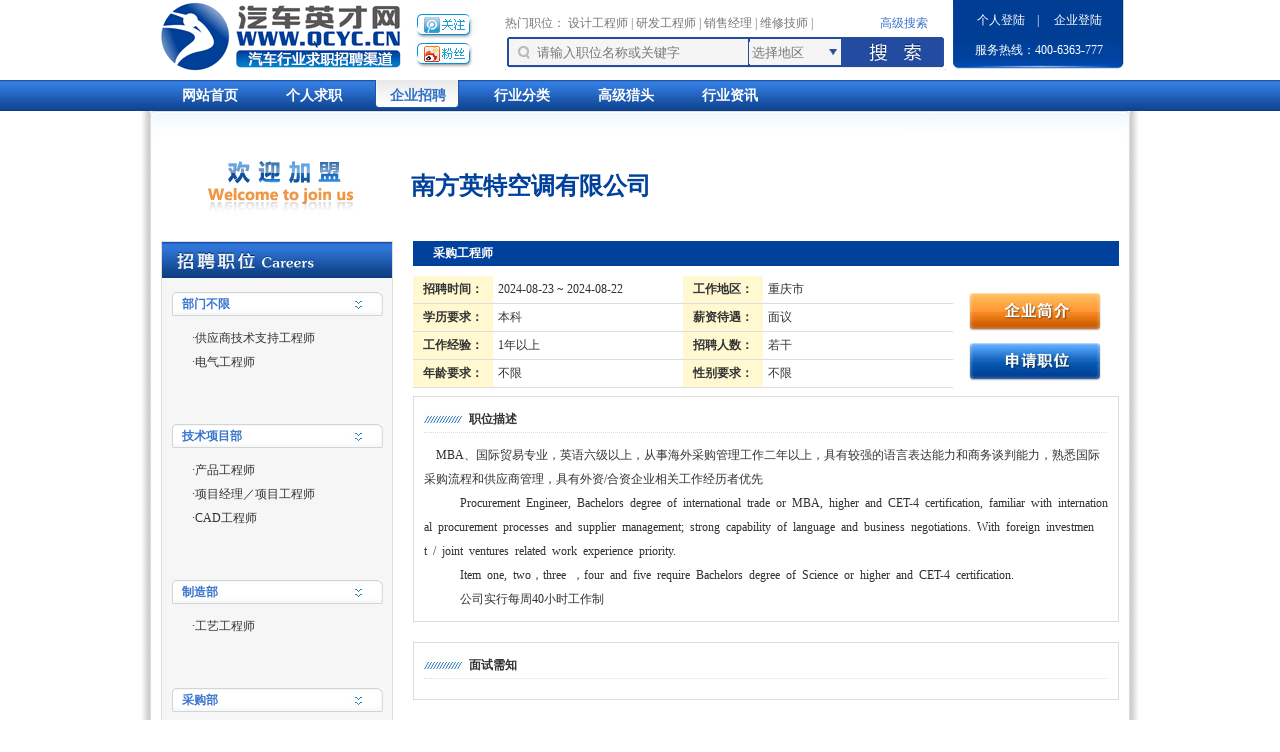

--- FILE ---
content_type: text/html; charset=utf-8
request_url: http://qcyc.cn/Com/JobInfo/48419/
body_size: 7345
content:

<!DOCTYPE html PUBLIC "-//W3C//DTD XHTML 1.0 Transitional//EN" "http://www.w3.org/TR/xhtml1/DTD/xhtml1-transitional.dtd">
<html xmlns="http://www.w3.org/1999/xhtml">
<meta http-equiv="X-UA-Compatible" content="IE=7" />
<head><title>重庆市  采购工程师   招聘信息   南方英特空调有限公司 汽车英才网-汽车行业英才网-</title>
<meta name="keywords" content="重庆市  采购工程师   招聘信息   南方英特空调有限公司 汽车猎头网、汽车公司招聘、汽车英才,汽车人才、汽车制造人才、汽车销售人才、汽车维修人才、汽车行业招聘会、汽车工程师招聘、汽车猎头职位、校园招聘" />
<meta name="description" content="重庆市  采购工程师   招聘信息   南方英特空调有限公司 汽车英才网是全国专业性的汽车行业人才招聘网站也是国内具有人气的汽车行业招聘网站。" />
<meta http-equiv="Content-Type" content="text/html; charset=utf8" /><link href="/Content/Default/css/css.css" rel="stylesheet" type="text/css" />
    <script type="text/javascript" src="/Scripts/jquery/jquery-1.4.1.min.js"></script>
    <link rel="stylesheet" type="text/css" href="/Content/Default/css/tanchu.css" /><link rel="stylesheet" type="text/css" href="/Content/Default/css/tanchuCity.css" />
    <script type="text/javascript" src="/Scripts/MyTools/LoadXml.js"></script>
    <script type="text/javascript" src="/Scripts/jquery/jquery.bgiframe.min.js" ></script>
    <script type="text/javascript" src="/Scripts/MyTools/SelMoreCity.js"></script>
    <script type="text/javascript">
        $("document").ready(function () {
            $.MyTools_SelectMoreCity.Bind($("#CityMainDiv"), $("#SCityMainDiv"), $("#TexMainArea"), $("#TexMainArea"), $("#HidMainArea"));
            $("#TexMainKey").focus(function () {
                if ($(this).val() == "请输入职位名称或关键字") {
                    $(this).val("");
                }
            })
            .blur(function () {
                if ($(this).val() == "") {
                    $(this).val("请输入职位名称或关键字");
                }
            });
            $("#ButMainSearch").click(function () {
                if ($("#TexMainKey").val() == "请输入职位名称或关键字" && $("#TexMainArea").val() == "选择地区") {
                    alert("请先输入或选择您的搜索条件!")
                    $("#TexMainKey").focus();
                    return false;
                }
                var MainKey = "", MainArea = "";
                if ($("#TexMainKey").val() != "请输入职位名称或关键字")
                    MainKey = escape($("#TexMainKey").val());
                if ($("#TexMainArea").val() != "选择地区")
                    MainArea = $("#HidMainArea").val();

                var Url = "/User/PostSearch/?" + "KeywordsType=-1&Keywords=" + MainKey + "&Area=" + MainArea;
                window.open(Url, "_blank");
                return;

            });
        });
    </script>
    
 <link href="/content/Default/css/zw.css" rel="stylesheet" type="text/css" />
 <link href="/Content/Default/css/dlzc.css" rel="stylesheet" type="text/css" />
 <script src="/Scripts/MyTools/DivUserLogin.js" type="text/javascript"></script>
<script type="text/javascript" src="/Scripts/MyTools/loading.js"></script>

    <style> 
         body{font-family:"微软雅黑";}
    </style>
<title>

</title></head>
<body>

<div class="headbg">
   <div class="head">
      <div class="headtop">
        <!--头部logo区域开始-->
        <div class="logo">
	<a href="/" title="汽车英才网"><img src="/Pic/UpLoad/images/logoqc.gif" /></a></div>
<div class="logo_tb">
	<a href="http://t.qq.com/qcyccn" target="_blank"><img src="/Content/Default/images/img/jrgz.gif" /></a> <a href="http://weibo.com/wwwqcyccn " target="_blank"><img src="/Content/Default/images/img/cwfs.gif" /></a></div>

        <!--头部logo区域结束-->
        <div class="serch">
           <div class="serchs"><span class="serchsleft">热门职位： 
            
                <a href="/User/PostSearch/?KeywordsType=-1&Keywords=%u8BBE%u8BA1%u5DE5%u7A0B%u5E08&Area=" title="设计工程师" class="hong7">设计工程师</a> |
            
                <a href="/User/PostSearch/?KeywordsType=-1&Keywords=%u7814%u53D1&Area=" title="研发工程师" class="hong7">研发工程师</a> |
            
                <a href="/User/PostSearch/?KeywordsType=-1&Keywords=%u9500%u552E%u7ECF%u7406&Area=" title="销售经理" class="hong7">销售经理</a> |
            
                <a href="/User/PostSearch/?KeywordsType=-1&Keywords=%u7EF4%u4FEE&Area=" title="维修技师" class="hong7">维修技师</a> |
            
           </span><a href="/User/PostSearch/" class="lan">高级搜索</a></div>
           <div class="serchscer">
             <table width="100%" border="0" cellspacing="0" cellpadding="0">
  <tr>
    <td width="240" height="34" align="right"><label>
      <input id="TexMainKey"  style="width:205px;" value="请输入职位名称或关键字" />
    </label></td>
    <td width="80" align="right"><label>
      <input id="TexMainArea" type="text"  style="width:70px; cursor:hand" value="选择地区" />
      <input id="HidMainArea" type="hidden"  />
    </label></td>
    <td width="15"><img  src="/Content/Default/images/img/gifan.gif" width="15" height="30" /></td>
    <td align="center"><a href="javascript:void(0)"><img id="ButMainSearch" src="/Content/Default/images/gifan.gif" width="80" height="30" /></a></td>
  </tr>
</table>

           </div>
        </div>
        <div class="headright">
           <div class="headrighttop">
           <a href="/User/Main/">个人登陆</a>&nbsp;&nbsp;&nbsp;&nbsp;|&nbsp;&nbsp;&nbsp;&nbsp;   
           <a href="/Com/">企业登陆</a>
           <br /> 
             服务热线：400-6363-777
          </div>
            </div>
      </div>
   </div>
   <div  class="nav"><ul class="nav_d"> 
   <li class="nav_z1"><a href="/">网站首页</a></li>
   <li class="nav_z1"><a href="/User/Main/">个人求职</a></li>
   <li class="nav_z"><a href="/Com/Main/">企业招聘</a></li>
   <li class="nav_z1"><a href="/IndustryClass/">行业分类</a></li>
   <li class="nav_z1"><a href="/SeniorPersonnel/">高级猎头</a></li>
   <li class="nav_z1"><a href="/News/Main/">行业资讯</a></li>


   </ul>
   </div>
</div>


<script type="text/javascript">
    //加载等待条
    LoadingGetHtml("正在提交数据,请稍后....");
  
    $("document").ready(function () {

        //加入职位浏览统计次数
        $.post("/Ashx/User/Operating.ashx",{Action:"Addhits",jid:48419});


        $("div[n='DepShow']").click(function () {
            var ul = $("ul[n='DepShow'][t='" + $(this).attr("t") + "']");
            if ($(ul).css("display") == "none") {
                $(ul).css("display", "");
            }
            else {
                $(ul).css("display", "none");
            }

        });
         var DivUserLogin = new $.MyTools_DivUserLog($("#DivUserLogin"));
        //申请职位
        $("a[Ac='ApplicationPost']").click(function () {
            LoadingBegin();
            $.post("/Ashx/User/Operating.ashx",
                    {
                        Action: "ApplicationPost",
                        jid: 48419
                    },
                    function (result) {
                        if (result == "Err_Login") {
                            alert("您尚未登录,请先登录后再进行此操作！");
                            DivUserLogin.Open();
                        }
                        if (result == "Err_Repeat") {
                            alert("您已经应聘过该职位了,1天之内请不要重复投递");
                        }
                        if (result == "ok") {
                            alert("您的职位已经申请成功");
                        }
                        LoadingEnd();
                    })
        });
         //放入职位搜藏夹
        $("#But_AddFavorites").click(function () {
            LoadingBegin();
            $.post("/Ashx/User/Operating.ashx",
                    {
                        Action: "AddFavoriteses",
                        jids: 48419
                    },
                    function (result) {
                        if (result == "Err_Login") {
                            alert("您尚未登录,请先登录后再进行此操作！");
                            DivUserLogin.Open();
                        }
                        if (result == "ok") {
                            alert("您所选择的职位已经放入了职位收藏夹！");
                        }
                        LoadingEnd();
                    })

        });
    });
</script>

<div class="warp">
   <div class="mainbg">
      <div class="main">
          <div class="welc">
              <table width="100%" border="0" cellspacing="0" cellpadding="0">
  <tr>
    <td width="260" align="center"><img src="/Content/Default/images/zpzw_hujm.gif" width="146" height="56" /></td>
    <td>南方英特空调有限公司</td>
    <td width="200" align="center">
    
    </td>
  </tr>
</table>

          </div>
          <div class="gszw">
          <div class="gszwleft">
                
                
                <div n="DepShow" t="0" class="leftbt" style="cursor:hand">部门不限</div>
                <ul n="DepShow" t="0">
                    
                    <li>·<a href='/Com/JobInfo/48424/'>供应商技术支持工程师</a>
                    
                    </li>
                    
                    <li>·<a href='/Com/JobInfo/48425/'>电气工程师</a>
                    
                    </li>
                    
                </ul>
                
                    <div n="DepShow" t="1925" class="leftbt" style="cursor:hand">技术项目部</div>
                    <ul n="DepShow" t="1925">
                        
                        <li>·<a href='/Com/JobInfo/48414/'>产品工程师</a>
                         
                        </li>
                        
                        <li>·<a href='/Com/JobInfo/48415/'>项目经理／项目工程师</a>
                         
                        </li>
                        
                        <li>·<a href='/Com/JobInfo/48416/'>CAD工程师</a>
                         
                        </li>
                        
                    </ul>
                
                    <div n="DepShow" t="1926" class="leftbt" style="cursor:hand">制造部</div>
                    <ul n="DepShow" t="1926">
                        
                        <li>·<a href='/Com/JobInfo/48417/'>工艺工程师</a>
                         
                        </li>
                        
                    </ul>
                
                    <div n="DepShow" t="1927" class="leftbt" style="cursor:hand">采购部</div>
                    <ul n="DepShow" t="1927">
                        
                        <li>·<a href='/Com/JobInfo/48418/'>采购助理工程师</a>
                         
                        </li>
                        
                        <li>·<a href='/Com/JobInfo/48419/'>采购工程师</a>
                         
                        </li>
                        
                        <li>·<a href='/Com/JobInfo/48420/'>采购主管</a>
                         
                        </li>
                        
                        <li>·<a href='/Com/JobInfo/48421/'>市场专员</a>
                         
                        </li>
                        
                        <li>·<a href='/Com/JobInfo/48422/'>质量体系工程师</a>
                         
                        </li>
                        
                        <li>·<a href='/Com/JobInfo/48423/'>质量工程师</a>
                         
                        </li>
                        
                    </ul>
                
                </div>



             <div class="gszwright">
                <div class="zwbt">采购工程师
                </div>
                <div class="righjb">
                    <table width="100%" border="0" cellspacing="0" cellpadding="0">
  <tr>
    <td width="70" height="15" align="center" class="righjbtd">招聘时间：</td>
    <td width="180">2024-08-23 ~ 2024-08-22</td>
    <td width="70" align="center" class="righjbtd">工作地区：</td>
    <td width="180">
    重庆市&nbsp;&nbsp;
    </td>
    <td rowspan="4" align="center" style="border:none">
    <a href="/Com/Cominfo/2992/"><img src="/Content/Default/images/zpzw_01.jpg"  /></a><br />
    <a Ac="ApplicationPost" href="javascript:void(0)"><img src="/Content/Default/images/zpzw_02.jpg"  /></a></td>
  </tr>
  <tr>
    <td height="15" align="center" class="righjbtd">学历要求：</td>
    <td>
    本科</td>
    <td align="center" class="righjbtd">薪资待遇：</td>
    <td>
    面议
    </td>
  </tr>
  <tr>
    <td height="15" align="center" class="righjbtd">工作经验：</td>
    
    <td>1年以上</td>
    <td align="center" class="righjbtd">招聘人数：</td>
    <td>
    若干
    </td>
  </tr>

  <tr>
    <td height="15" align="center" class="righjbtd">年龄要求：</td>
    <td>
    不限</td>
    <td align="center" class="righjbtd">性别要求：</td>
    <td>不限</td>
  </tr>
</table>

                </div>
                <div class="rxwk" style="word-break:break-all;">
                   <div class="rxwkbt">职位描述</div>
               &nbsp;&nbsp;&nbsp;&nbsp;MBA、国际贸易专业，英语六级以上，从事海外采购管理工作二年以上，具有较强的语言表达能力和商务谈判能力，熟悉国际采购流程和供应商管理，具有外资/合资企业相关工作经历者优先&nbsp;&nbsp;<br>&nbsp;&nbsp;&nbsp;&nbsp;&nbsp;&nbsp;&nbsp;&nbsp;&nbsp;&nbsp;&nbsp;&nbsp;Procurement&nbsp;&nbsp;Engineer,&nbsp;&nbsp;Bachelors&nbsp;&nbsp;degree&nbsp;&nbsp;of&nbsp;&nbsp;international&nbsp;&nbsp;trade&nbsp;&nbsp;or&nbsp;&nbsp;MBA,&nbsp;&nbsp;higher&nbsp;&nbsp;and&nbsp;&nbsp;CET-4&nbsp;&nbsp;certification,&nbsp;&nbsp;familiar&nbsp;&nbsp;with&nbsp;&nbsp;international&nbsp;&nbsp;procurement&nbsp;&nbsp;processes&nbsp;&nbsp;and&nbsp;&nbsp;supplier&nbsp;&nbsp;management;&nbsp;&nbsp;strong&nbsp;&nbsp;capability&nbsp;&nbsp;of&nbsp;&nbsp;language&nbsp;&nbsp;and&nbsp;&nbsp;business&nbsp;&nbsp;negotiations.&nbsp;&nbsp;With&nbsp;&nbsp;foreign&nbsp;&nbsp;investment&nbsp;&nbsp;/&nbsp;&nbsp;joint&nbsp;&nbsp;ventures&nbsp;&nbsp;related&nbsp;&nbsp;work&nbsp;&nbsp;experience&nbsp;&nbsp;priority.&nbsp;&nbsp;<br>&nbsp;&nbsp;&nbsp;&nbsp;&nbsp;&nbsp;&nbsp;&nbsp;&nbsp;&nbsp;&nbsp;&nbsp;Item&nbsp;&nbsp;one,&nbsp;&nbsp;two，three&nbsp;&nbsp;，four&nbsp;&nbsp;and&nbsp;&nbsp;five&nbsp;&nbsp;require&nbsp;&nbsp;Bachelors&nbsp;&nbsp;degree&nbsp;&nbsp;of&nbsp;&nbsp;Science&nbsp;&nbsp;or&nbsp;&nbsp;higher&nbsp;&nbsp;and&nbsp;&nbsp;CET-4&nbsp;&nbsp;certification.&nbsp;&nbsp;<br>&nbsp;&nbsp;&nbsp;&nbsp;&nbsp;&nbsp;&nbsp;&nbsp;&nbsp;&nbsp;&nbsp;&nbsp;公司实行每周40小时工作制&nbsp;&nbsp;
               </div>
            


                <div class="rxwk" style="word-break:break-all;">
                  <div class="rxwkbt">面试需知</div>
               
                </div>
                <div class="rxwk"  style="word-break:break-all;">
                  <div class="rxwkbt">联系方式
                  </div>
                  <table width="100%" border="0" cellspacing="0" cellpadding="0">
  <tr>
    <td width="100" align="right">联系人： </td>
    <td width="200">人力资源部</td>
    <td width="80" align="right">联系电话：</td>
    <td>已屏蔽</td>
  </tr>
  <tr>
    <td height="15" align="right">电子邮箱：</td>
    <td>
    已屏蔽
    </td>
    <td align="right">传真号码：</td>
    <td>已屏蔽</td>
  </tr>
  <tr>
    <td height="15" align="right">邮政编码：</td>
    <td></td>
    <td>&nbsp;</td>
    <td>&nbsp;</td>
  </tr>
  <tr>
    <td height="15" align="right">公司网站：</td>
    <td colspan="3">&nbsp; 
    <a href='http://www.s-ai.com.cn' target='_blank'>http://www.s-ai.com.cn</a>
    </td>
    </tr>
  <tr>
    <td height="15" align="right">面试地址：</td>
    <td colspan="3">重庆-南坪经济开发区回龙工业园区大石支路1号</td>
    </tr>
</table>
</div>

<table style="width:708px">
<tr>
<td>
<br />
<!-- JiaThis Button BEGIN -->
<div class="jiathis_style_32x32">
	<a class="jiathis_button_qzone"></a>
	<a class="jiathis_button_tsina"></a>
	<a class="jiathis_button_tqq"></a>
	<a class="jiathis_button_renren"></a>
	<a class="jiathis_button_weixin"></a>
	<a class="jiathis_button_cqq"></a>
	<a class="jiathis_button_feixin"></a>
	<a class="jiathis_button_copy"></a>
	<a href="http://www.jiathis.com/share" class="jiathis jiathis_txt jtico jtico_jiathis" target="_blank"></a>
	<a class="jiathis_counter_style"></a>
<script type="text/javascript" src="http://v3.jiathis.com/code/jia.js?uid=1373266202982285" charset="utf-8"></script>
<!-- JiaThis Button END -->
</div>
</td>
</tr>
<tr>
<td>
 <div class="rxan" style="margin-top:5px">
                  <a Ac="ApplicationPost" href="javascript:void(0)"><img src="/Content/Default/images/zpzw_02.jpg" /></a>
                  <a href="/User/Main/UpdateUserInfo/"><img src="/Content/Default/images/zwgl_rl04.jpg" /></a><br />
                  <a id="But_AddFavorites" href="javascript:void(0)">[收藏该职位]</a>　　<a href="#">[打印]</a> </div>
</div>
</td>
</tr>
</table>



    
          </div>

          <div class="rxybg"></div>
	  </div>
	  </div>
</div>
<div id="DivUserLogin"></div>

<!--网站底部开始-->
<div class="footer">
	<table align="center" border="0" cellpadding="0" cellspacing="0" width="980">
		<tbody>
			<tr>
				<td align="middle" colspan="2" height="30">
					<div align="center">
						<strong><a href="/About/" style="color: #3c75d5" target="_blank">关于我们</a>　|　<a href="/Com/Cominfo/qyzz/index.html" style="color: #3c75d5" target="_blank">公司资质</a>　|　<a href="/Case/" style="color: #3c75d5" target="_blank">客户案例</a>　|　<a href="http://www.yc1.com.cn/news/jmyc1/index.html" style="color: #3c75d5" target="_blank" title="加盟代理">加盟代理</a>　|　<a href="/Legal/" style="color: #3c75d5" target="_blank">法律声明</a>　|　<a href="http://www.023fa.com/" style="color: #3c75d5" target="_blank">网站律师</a>　|　<a href="/ProblemUser/" style="color: #3c75d5" target="_blank">常见问题</a>　|　<a href="http://www.yc1.com.cn/Feedback/" style="color: #3c75d5" target="_blank">意见反馈</a>　|　<a href="/Contact/" style="color: #3c75d5" target="_blank">联系我们</a></strong></div>
				</td>
			</tr>
			<tr>
				<td align="left" colspan="2" height="60">
					<div align="center">
						Copyright&copy;qcyc.cn Corporation. All rights reserved.　本网站之所有招聘信息及内容，未经本站书面授权不得转载。<br />
						服务热线：400-6363-777&nbsp;&nbsp; 客服邮箱：<a href="mailto:kefu@qcyc.cn" style="color: #3c75d5">kefu@qcyc.cn</a>&nbsp;&nbsp; 渝ICP备 <a href="http://www.miitbeian.gov.cn/" style="color: #3c75d5" target="_blank">[11000777号]</a>&nbsp;&nbsp; 人力资源服务许可证 <a href="/Content/Default/images/rlzs.jpg" onclick="window.open(this.href, '', 'resizable=no,status=no,location=no,toolbar=no,menubar=no,fullscreen=no,scrollbars=no,dependent=no,width=1000,height=707'); return false;" style="color: #3c75d5">[500108111007]</a></div>
				</td>
			</tr>
			<tr>
				<td align="left" colspan="2" height="30">
					<div align="center">
						<span class="color88">友情提醒：招聘企业无权向求职者收取任何费用，请求职者加强自我保护意识，警惕虚假招聘，避免上当受骗!</span></div>
				</td>
			</tr>
			<tr>
				<td align="left" colspan="2">
					<table align="center" width="50%">
						<tbody>
							<tr>
								<td>
									<div align="center">
										<a href="http://www.cqhra.com/u/xiehui/" target="_blank"><img border="0" src="/Content/Default/images/hy.png" /></a></div>
								</td>
								<td>
									<div align="center">
										<a href="http://www.cqnet110.gov.cn/" target="_blank"><img src="/Content/Default/images/bot1.png" /></a></div>
								</td>
								<td>
									<div align="center">
										<a href="http://www.cqnet110.gov.cn/" target="_blank"><img src="/Content/Default/images/bot2.png" /></a></div>
								</td>
							</tr>
						</tbody>
					</table>
				</td>
			</tr>
		</tbody>
	</table>
</div>
<p>
	&nbsp;</p>

<!--网站底部结束-->




  <div id="CityMainDiv"></div>
  <div id="SCityMainDiv"></div>

  <div style="display:none">
<script src="http://s9.cnzz.com/stat.php?id=2999278&web_id=2999278" language="JavaScript"></script>
  </div>
</body>

</html>


--- FILE ---
content_type: text/css
request_url: http://qcyc.cn/Content/Default/css/css.css
body_size: 2584
content:
@charset "utf-8";
/* CSS Document */
body
{margin:0; padding:0; font-family:"宋体"; font-family:Arial; font-size:12px; color:#333333}
ul{margin:0; padding:0; list-style-type:none}
img{border:none}
a:link{text-decoration:none; color:#333333}
a:visited{text-decoration:none; color:#333333}
a:hover{text-decoration:underline; color:#ff0000}
a.lan:link{color:#3974ce}
a.lan:visited{color:#3974ce}
a.lan:hover{color:#ff0000}
a.bai:link{ color:#ffffff}
a.bai:visited{ color:#ffffff}
a.hong7:link{color:#777777}
a.hong7:visited{color:#777777}
a.hong7:hover{color:#ff0000}
a.huang:link{color:#FF6600}
a.huang:visited{color:#FF6600}
a.huang:hover{color:#FF0000}
.colorlan{color:#3974ce}
.colorff00{color:#ff0000}
.color88{color:#888888}
.lanc12{color:#1e50a2;font-weight:bold}
a.hong:link{color:#ff0000}
a.hong:visited{color:#ff0000}
a.e6:link{color:#dde9f9}
a.e6:visited{color:#dde9f9}
.headbg
/*头部*/
.head
{height:75px; width:980px; background-color:#ffffff; margin:0 auto}
.headtop
{height:70px}
.logo
{width:264px; float:left}
.logo_tb
{ width:86px; float:left; margin-top:10px;}
.serch
{width:441px; float:left; margin-left:5px;  height:70px;}
.serchs
{ line-height:26px; margin-top:10px; color:#777777}
.serchsleft
{width:375px; float:left}
.serchscer
{ height:34px; background:url(../images/img/top_sst.gif) no-repeat; }
.serchscer input{ line-height:18px; height:18px; border:1px solid #f5f5f5;color:#777777; background:#f5f5f5  }
.headright
{width:172px; float:right; height:70px; margin-right:5px}
.headright a:link{color:#777777;}
.headright a:visited{color:#777777;}
.headright a:hover{color:#ff0000;}
.headrighttop
{height:65px; padding-top:5px; background:url(../images/img/qydhbg.gif); color:#ffffff; line-height:30px; text-align:center; margin-bottom:3px}
.headrighttop a:link{color:#ffffff}
.headrighttop a:visited{color:#ffffff}
.headrighttop a:hover{color:#ff0000 }
.nav
{height:31px; margin-top:5px; line-height:31px; background:url(../images/img/navbg.gif); color:#ffffff; width:100%; }
.nav_d
{ height:31px; line-height:31px; width:980px; margin:0 auto;}
.nav_z
{ width:89px; height:31px; font-size:14px; font-family:黑体; font-weight:bold; text-align:center; background:url(../images/img/dhhdk.gif) no-repeat; color:#ffffff; margin-left:15px; float:left;}
.nav_z a:link{color:#3171c9}
.nav_z a:visited{color:#3171c9}
.nav_z a:hover{color:#ff0000 }
.nav_z1
{ width:89px; height:31px; font-size:14px; font-family:黑体; font-weight:bold; text-align:center; color:#ffffff; margin-left:15px; float:left;}
.nav_z1 a:link{color:#fff}
.nav_z1 a:visited{color:#fff}
.nav_z1 a:hover{color:#ff0000 }
.warp
{width:100%; height: auto}
.mainbg
{width:1002px; height:auto; margin:0 auto; background:url(../images/img/bottbg.gif); overflow:hidden}
.main
{width:968px; height:auto; margin:0 auto; background-color:#ffffff; padding:10px 6px 0 6px; overflow:hidden}
.toub
{height:176px;}
.login
{width:334px; height:176px; float:left}
.login li
{width:167px; height:35px; float:left; overflow:hidden}
.logint
{height:35px}
.logintx
{height:141px; background:url(../images/img/left_dlk.gif) no-repeat}
.logintx2
{height:111px; background:url(../images/img/left_dlk.gif) no-repeat; padding:15px 25px; line-height:28px; font-size:14px}
.input1
{width:160px; height:18px; line-height:18px; color:#666666}
.input2
{width:60px; height:18px; line-height:18px; color:#666666}
.loginhe
{border-top:1px dotted #cccccc; text-align:center; line-height:30px; width:90%; margin:10px auto 0}
.loginhe a:link{color:#ff0000}
.loginhe a:visited{color:#ff0000}
.tflash
{ width:411px; float:left; margin-left:10px; height:176px}
.news
{width:203px; height:174px; float:left; margin-left:8px; border:1px solid #333;}
.news li
{margin-left:1px;}
.news span
{line-height:16px; margin-left:5px; color:#4271bf}
.news span a:link{ color:#4e69b0;}
.news span a:visited{ color:#4e69b0;}
.news span a:hover{color:#ff0000}
.quyfg
{ margin:10px 0px;}
.complogo
{ height:auto; margin:0 auto; width:980px; background-color:#ffffff; overflow:hidden}
.complogoleft
{ height:587px; width:182px; background:url(../images/img/leftbg.gif); float:left; margin-left:5px; *_margin-left:3px;}
.complogoleft li
{ width:169px; height:107px; margin:9px 0 0 6px; *_margin:7px 0 0 6px;}
.complogoright
{ height:587px; width:788px; float:left;}
.complogoright img
{  margin:0 0 9px 10px;}
.main
{width:968px; height:auto; margin:0 auto; background-color:#ffffff; padding:10px 6px 0 6px; overflow:hidden}
.tjqy
{ height:54px; margin-bottom:10px; background:url(../images/img/lbfl.gif) no-repeat; overflow:hidden}
.tjqy1
{ height:54px; margin-bottom:10px; background:url(../images/img/lbfl1.gif) no-repeat; overflow:hidden}
.tjqy2
{ height:54px; margin-bottom:10px; background:url(../images/img/lbfl2.gif) no-repeat; overflow:hidden}
.tjqy_nk
{ width:786px; height:40px; margin:7px 0 0 180px; *_margin:7px 0 0 150px;}
.tjqy_nk li
{ margin-left:30px; float:left; line-height:20px; width:220px;}
.tjqy_nk li span
{ margin-left:20px;}
.tjqy_nk li span a:link{color:#ff0000}
.tjqy_nk li span a:visited{color:#ff0000}
.tjqy_nk li span a:hover{color:#ff0000}
.flfwlogo
{ width:980px; height:auto; margin:0 auto;}
.flfwlogo img
{ margin:0 0 0 5px;}
.Enterprise
{width:968px; height:auto; margin:0 auto; background-color:#ffffff; padding:0px 6px; overflow:hidden}
.Enterp
{ height:194px; background:url(../images/img/Enterprise.gif) no-repeat; margin-top:10px; overflow:hidden}
.Enterpbt
{height:30px; overflow:hidden}
.Enterpbt li
{float:left}
.tjqytx
{height:160px; border-top:0px}
.tjqytx ul{ margin:5px 0px; *_margin:15px 0px; border-right:1px dotted #cccccc; float:left; width:240px; height:150px *_height:140px}
.tjqytx li
{margin-left:15px; line-height:25px}
.tjqytx li a:hover{color:#ff0000}
.Popular
{width:968px; height:auto; margin:0 auto; background-color:#ffffff; padding:0px 6px;  overflow:hidden}
.comfl
{height:auto; background:url(../images/img/Popular.gif) no-repeat; margin:10px auto 0px; overflow:hidden}
.comflbt
{height:30px; overflow:hidden}
.comflbt li{float:left}
.tjqytx2
{height:495px;; border-top:0px; width:963px; padding:5px 5px; overflow:hidden}
.tjqytx2 li
{float:left; line-height:30px; background:url(../images/img/sjt.gif) 10px 10px no-repeat; width:300px; padding-left:20px; height:30px}
.tjqytx2span1
{text-overflow:ellipsis; white-space:nowrap; overflow:hidden;}
.tjqytx2span2
{ text-overflow:ellipsis; white-space:nowrap; overflow:hidden; margin-left:15px}
.tjqytx2span1 a:hover{color:#ff0000}
.tjqytx2span2 a:link{color:#3974ce}
.tjqytx2span2 a:visited{color:#3974ce}
.tjqytx2span2 a:hover{color:#ff0000}
.Exhibition
{ height:auto; width:970px; background:url(../images/img/Exhibition_c.gif);}
.Exhibition img
{ margin:5px 0 5px 3px; }
.Guide
{ margin:10px 0; width:968px; height:167px; background:url(../images/img/Guidebg.gif) no-repeat;}
.Guide_z
{ width:320px; height:136px; float:left; margin:30px 0 0 2px;}
.Guide_z_img
{ width:85px; height:86px; float:left;}
.Guide_z_img img
{ margin:10px 0 0 10px; border:1px solid #888; padding:2px;}
.Guide_z_b
{ width:235px; height:86px; line-height:20px; float:left;}
.Guide_z_l
{ width:320px; height:50px; line-height:23px; float:left;}
.Guide_z_l li
{ width:150px; margin:0 0 0 8px; *_margin:0 0 0 4px; float:left;}
.Guide_z_mk
{ width:320px; height:25px; line-height:20px; float:left;}
.Guide_z_mk span
{ width:70px; margin-left:10px; float:left;}
.Guide_z_mk li
{ width:105px; margin:0 0 0 10px; *_margin:0 0 0 4px; float:left;}
.Guide_zt
{ font-size:12px; font-weight:bold; margin:5px 0 0 10px;}
.Guide_jj
{ text-indent:24px; padding:0 5px 0 5px; color:#888;}
.Guide_jj span
{ color:#333;}
.Guide_jj span a:link{color:#333}
.Guide_jj span a:visited{color:#333}
.Guide_jj span a:hover{color:#ff0000}
.Links
{ height:167px; width:970px; background:url(../images/img/links.gif) no-repeat; margin-bottom:10px;}
.Links span
{ margin:8px 10px 0 870px; line-height:30px; }
.Links img
{ margin:5px 0 0 5px;}
.Links li
{ width:110px; float:left; margin:3px 0 0 11px; line-height:20px; list-style-type:none;}
.yqlk
{height:44px; background:url(../images/img/hhd.jpg) no-repeat; margin:10px auto 0px; overflow:hidden; text-align:right; line-height:44px; color:#555555}
.yqlk img{margin-top:10px; float:right; margin-right:10px}
.yqlj
{ height:60px; background:url(../images/img/yqlj_bg.gif) no-repeat; padding:10px; line-height:25px; margin-bottom:10px}
.yqlj a:link{color:#3974ce}
.yqlj a:visited{color:#3974ce}
.yqlj a:hover{color:#ff0000}
.footer
{height:110px; background:url(../images/img/boot.gif) repeat-x; text-align:center; padding:15px; line-height:22px;}

--- FILE ---
content_type: text/css
request_url: http://qcyc.cn/Content/Default/css/dlzc.css
body_size: 1792
content:
@charset "utf-8";
/* CSS Document */

.grdl
{width:880px; height:339px; background:url(../images/feature-area.gif) no-repeat; margin:50px auto 0px; margin-bottom:30px}
.grdlleft
{width:540px; height:100px; margin:220px 0px 0px 30px; float:left; line-height:24px}
.grdlleft li{float:left; width:270px}
.grdlleftli1
{font-weight:bold}
.grdlk
{height:220px; width:210px; margin:90px 0px 0px 50px; float:left; _margin-left:25px}
.grdlk table td{padding:2px}
.grdlk input{width:150px; border:1px solid #aaaaaa; height:18px; line-height:18px; color:#666666}
/*企业登陆*/
.qyk
{height:400px; overflow:hidden; background:url(../images/qiye_l.gif) 0px 30px repeat-x}
.qykleft
{height:auto; float:left; width:640px; margin-top:30px}
.qykmid
{width:298px; float:left; height:370px; margin-top:10px; border:1px solid #8bb2d9; background:#f2f7ff}
.qykright
{width:27px; float:left; height:196px; border-right:1px solid #b8cfe0; margin-top:30px}
.qylefts
{height:196px; width:639px; border-left:1px solid #b8cfe0; font-weight:bold; font-size:14px;}
.qylefts table td{padding:5px}
.qyleftx
{line-height:25px; margin-top:20px; width:80%; margin-left:40px}
.qylefts a:link{border-bottom:1px dotted; color:#3974ce }
.qylefts a:visited{border-bottom:1px dotted; color:#3974ce }
.qylefts a:hover{border-bottom:1px dotted; color:#ff0000; text-decoration:none }
a.qyleftred:link{border-bottom:1px dotted #ff0000; color:#ff0000; font-size:16px}
a.qyleftred:visited{border-bottom:1px dotted #ff0000; color:#ff0000; font-size:16px }
.qykmid2
{width:276px; height:348px; margin:10px; background-color:#ffffff; border:1px solid #e3effc}
.qykmid2 table td{padding:2px}
.fgxx
{border-bottom:1px  dotted #e3effc}
.qykmid2input1{width:190px;height:20px; line-height:20px; color:#666666}
.qykmid2input2{width:60px; height:18px; line-height:18px; color:#666666}


/*个人注册*/
.bodma
{background:url(../images/person_bgtp.gif) repeat-x; height:568px}
.grtop
{width:776px; height:129px; margin:0 auto; background:url(../images/top_logo.jpg) no-repeat}
.grzcbt
{width:776px; height:109px; background:url(../images/person_top.gif) no-repeat; margin:0 auto; font-size:16px; font-weight:bold; color:#666666; text-align:center; line-height:109px}
.grzclr
{height:330px; width:776px; margin:0 auto; background:url(../images/person_bg.gif) no-repeat; color:#666666; font-size:14px; overflow:hidden}
.grzclr table{margin-top:20px}
.grzclrinput
{width:270px; height:24px; line-height:24px; color:#666666;background:url(../images/zcbg2.gif) no-repeat; border:0px; padding:5px  }
.grzclrinput2
{width:270px; height:24px; line-height:24px; color:#666666; background:url(../images/zcbg1.gif) no-repeat; border:0px; padding:5px}
.grzcspan1
{border:1px solid #dddddd; background:#f6f6f6; font-size:12px;  line-height:26px; width:310px; display:block; height:26px; padding-left:10px}
.grzcspan2
{border:1px solid #ffe1e1;  font-size:12px;  line-height:26px; width:290px; display:block; height:26px; padding-left:30px; color:#ff0000; background: url(../images/person_th.gif) 10px 6px no-repeat;background-color:#ffe1e1;}
.grzcspan3{line-height:40px; font-size:12px}
.grzcspan3 img
{float:left}
a.redx:link{color:#db1111; text-decoration:underline}
a.redx:visited{color:#db1111; text-decoration:underline}
a.redx:hover{color:#ff0000; text-decoration:underline}

/*企业注册*/
.qyzctop
{width:838px; height:90px; margin:0 auto; background:url(../images/qiye_zhuceguanl.gif) no-repeat; overflow:hidden}
.qyzctop2
{width:838px; height:90px; margin:0 auto; background:url(../images/qiye_zhuceguanl201.gif) no-repeat; overflow:hidden}
.qyzcmid
{border-left:1px solid #cccccc; border-right:1px solid #cccccc; height:auto; width:836px; margin:0 auto; overflow:hidden}
.qyzcz
{height: auto; width:800px; margin:10px auto 0px; border-bottom:1px solid #cccccc;  background:url(../images/qyzcbg1.gif) 20px 0px  no-repeat}
.qyzczinput1
{width:300px; height:20px; line-height:20px; border:1px solid #dddddd; color:#666666;}
.qyzcz textarea
{border:1px solid #dddddd; color:#666666;}
.qyzcz2
{height: auto; width:800px; margin:10px auto 0px;   background:url(../images/qyzcbg2.gif) 20px 0px  no-repeat; margin-bottom:30px; overflow:hidden}
.qyzcz2 ul
{margin:40px 0px 0px 140px}
.qyzcz2 li
{ line-height:25px; background:url(../images/qyzc_12.jpg) 0px 9px no-repeat;  text-indent:15px; font-weight:bold; color:#1e50a2}
.qyzcx
{height:8px; background:url(../images/qiye_bott.gif) no-repeat; overflow:hidden; width:838px; margin:0 auto}
.qyzcfooter
{  text-align:center; line-height:24px; margin-top:20px}
/*快速登陆*/
.ksdlk
{ width:284px; height: 156px;  background:url(../images/ksdlbg.gif); margin:10px; color:#555555}
.ksdlk input
{border:1px solid #555555; width:140px}
.qyzc2
{height:45px; background:url(../images/qiye_xinxi.gif); margin-top:45px; text-indent:15px; line-height:45px; font-size:14px}
.qyzc3
{height:45px; background:url(../images/qiye_xinxi.gif) -1px 0px; margin:0px auto; text-indent:15px; line-height:45px; font-size:14px; width:838px;}
.qyzc2bg
{height:auto; margin:10px 20px; line-height:40px}
.qyzc2bg2
{height:auto; margin:10px 20px; line-height:40px}
.qyzc2bg input{border:1px solid #c8d7f3; background:#f6f6f6; width:210px}
.input200{width:210px;border:1px solid #c8d7f3; background:#f6f6f6; }
.qyzctx
{width:500px; height:150px; background:#f6f6f6; border:1px solid #c8d7f3}

--- FILE ---
content_type: text/xml
request_url: http://qcyc.cn/Xml/User/WorkType.xml
body_size: 1243
content:
<?xml version="1.0" encoding="utf-8" ?>
<WorkTypes>
  <WorkType Index="1000" FIndex="0">汽车生产</WorkType>
  <WorkType Index="1001" FIndex="1000">经营/管理类</WorkType>
  <WorkType Index="1207" FIndex="1200">服务顾问/接车员</WorkType>
  <WorkType Index="1301" FIndex="1300">高级管理</WorkType>
  <WorkType Index="1101" FIndex="1100">高级管理</WorkType>
  <WorkType Index="1501" FIndex="1500">行政/人力资源/培训</WorkType>
  <WorkType Index="1502" FIndex="1500">财务/审(统)计类</WorkType>
  <WorkType Index="1100" FIndex="0">汽车销售</WorkType>
  <WorkType Index="1102" FIndex="1100">销售/业务/公关</WorkType>
  <WorkType Index="1302" FIndex="1300">销售/营销/业务类</WorkType>
  <WorkType Index="1201" FIndex="1200">汽车维修高级技工</WorkType>
  <WorkType Index="1002" FIndex="1000">高级技工/操作员</WorkType>
  <WorkType Index="1003" FIndex="1000">电子产品设计</WorkType>
  <WorkType Index="1202" FIndex="1200">钣金工</WorkType>
  <WorkType Index="1303" FIndex="1300">汽车零部件销售</WorkType>
  <WorkType Index="1200" FIndex="0">汽车维修</WorkType>
  <WorkType Index="1105" FIndex="1100">售后经理</WorkType>
  <WorkType Index="1106" FIndex="1100">保险理赔</WorkType>
  <WorkType Index="1203" FIndex="1200">喷漆/调漆工</WorkType>
  <WorkType Index="1004" FIndex="1000">研发/技术类</WorkType>
  <WorkType Index="1300" FIndex="0">汽车用品/配件</WorkType>
  <WorkType Index="1304" FIndex="1300">产品设计人员</WorkType>
  <WorkType Index="1504" FIndex="1500">采购/物料/控制/物流</WorkType>
  <WorkType Index="1505" FIndex="1500">应届毕业生/实习生</WorkType>
  <WorkType Index="1305" FIndex="1300">生产制造人员</WorkType>
  <WorkType Index="1005" FIndex="1000">汽车设计工程师</WorkType>
  <WorkType Index="1204" FIndex="1200">轮胎工</WorkType>
  <WorkType Index="1103" FIndex="1100">汽车经纪/二手车估价师</WorkType>
  <WorkType Index="1104" FIndex="1100">接待/礼仪/客服</WorkType>
  <WorkType Index="1205" FIndex="1200">机电一体化技工</WorkType>
  <WorkType Index="1006" FIndex="1000">车身/造型设计</WorkType>
  <WorkType Index="1506" FIndex="1500">文职/秘书类</WorkType>
  <WorkType Index="1500" FIndex="0">行政管理类</WorkType>
  <WorkType Index="9900" FIndex="0">其它</WorkType>
  <WorkType Index="1507" FIndex="1500">计算机(IT)类</WorkType>
  <WorkType Index="1107" FIndex="1100">品牌推广/策划</WorkType>
  <WorkType Index="1007" FIndex="1000">发动机及附件设计</WorkType>
  <WorkType Index="1206" FIndex="1200">汽车美容</WorkType>
  <WorkType Index="1008" FIndex="1000">内外饰设计工程师</WorkType>
  <WorkType Index="1108" FIndex="1100">配件经理/主管</WorkType>
  <WorkType Index="1508" FIndex="1500">司机</WorkType>
  <WorkType Index="1208" FIndex="1200">厂长/店长</WorkType>
  <WorkType Index="1209" FIndex="1200">技术总监/经理</WorkType>
  <WorkType Index="1109" FIndex="1100">展厅经理/主管</WorkType>
  <WorkType Index="1009" FIndex="1000">产品匹配设计师</WorkType>
  <WorkType Index="1010" FIndex="1000">电装设计开发</WorkType>
  <WorkType Index="1110" FIndex="1100">区域销售经理/主管</WorkType>
  <WorkType Index="1210" FIndex="1200">车间经理/主任</WorkType>
  <WorkType Index="1211" FIndex="1200">贴膜技师</WorkType>
  <WorkType Index="1111" FIndex="1100">商务经理/主管</WorkType>
  <WorkType Index="1011" FIndex="1000">质量工程师</WorkType>
  <WorkType Index="1012" FIndex="1000">安全工程师</WorkType>
  <WorkType Index="1112" FIndex="1100">物流/仓储</WorkType>
  <WorkType Index="1113" FIndex="1100">投诉/回访专员</WorkType>
  <WorkType Index="1019" FIndex="1000">焊接工程师</WorkType>
  <WorkType Index="1020" FIndex="1000">涂装工程师</WorkType>
  <WorkType Index="1021" FIndex="1000">总装工程师</WorkType>
  <WorkType Index="1022" FIndex="1000">冲压工程师</WorkType>
  <WorkType Index="1013" FIndex="1000">机械专业人员</WorkType>
  <WorkType Index="1014" FIndex="1000">设备/模具</WorkType>
  <WorkType Index="1015" FIndex="1000">汽车试验/测试/验车员</WorkType>
  <WorkType Index="1016" FIndex="1000">汽车总布置工程师</WorkType>
  <WorkType Index="1017" FIndex="1000">底盘及传动系统工程师</WorkType>
  <WorkType Index="1018" FIndex="1000">机电一体化工程师</WorkType>
  <WorkType Index="1023" FIndex="1000">汽车改装工程师</WorkType>
  <WorkType Index="1024" FIndex="1000">底盘设计工程师</WorkType>
  <WorkType Index="1025" FIndex="1000">创意设计师</WorkType>
  <WorkType Index="1026" FIndex="1000">混合动力控制系统工程师</WorkType>
  <WorkType Index="1027" FIndex="1000">采购工程师</WorkType>
  <WorkType Index="1028" FIndex="1000">供应商质量工程师</WorkType>
  <WorkType Index="1029" FIndex="1000">工艺工程师</WorkType>
  <WorkType Index="1030" FIndex="1000">电器\电气工程师</WorkType>
  <WorkType Index="9999" FIndex="9900">其它</WorkType>
  <WorkType Index="1599" FIndex="1500">其它</WorkType>
  <WorkType Index="1399" FIndex="1300">其它</WorkType>
  <WorkType Index="1099" FIndex="1000">其它</WorkType>
  <WorkType Index="1299" FIndex="1200">其它</WorkType>
  <WorkType Index="1199" FIndex="1100">其它</WorkType>
</WorkTypes>

--- FILE ---
content_type: text/xml
request_url: http://qcyc.cn/Xml/User/City.xml
body_size: 3671
content:
<?xml version="1.0" encoding="utf-8"?>
<Citys>
  <Citys>
    <City Index="110000" FIndex="0" Area="华北" Sname="北京">北京市</City>
    <City Index="110001" FIndex="110000" Sname="北京">市辖区</City>
    <City Index="120000" FIndex="0" Area="华北" Sname="天津">天津市</City>
    <City Index="120001" FIndex="120000" Sname="天津">市辖区</City>
    <City Index="310000" FIndex="0" Area="华东" Sname="上海">上海市</City>
    <City Index="310001" FIndex="310000" Sname="上海">市辖区</City>
    <City Index="500000" FIndex="0" Area="西南" Sname="重庆">重庆市</City>
    <City Index="500001" FIndex="500000" Sname="重庆">市辖区</City>
    <City Index="130000" FIndex="0" Area="华北" Sname="河北">河北省</City>
    <City Index="140000" FIndex="0" Area="华北" Sname="山西">山西省</City>
    <City Index="150000" FIndex="0" Area="华北" Sname="内蒙古">内蒙古自治区</City>
    <City Index="370000" FIndex="0" Area="华东" Sname="山东">山东省</City>
    <City Index="320000" FIndex="0" Area="华东" Sname="江苏">江苏省</City>
    <City Index="340000" FIndex="0" Area="华东" Sname="安徽">安徽省</City>
    <City Index="330000" FIndex="0" Area="华东" Sname="浙江">浙江省</City>
    <City Index="350000" FIndex="0" Area="华东" Sname="福建">福建省</City>
    
    <City Index="450000" FIndex="0" Area="华南" Sname="广西">广西壮族自治区</City>
    <City Index="440000" FIndex="0" Area="华南" Sname="广东">广东省</City>
    <City Index="460000" FIndex="0" Area="华南" Sname="海南">海南省</City>
    <City Index="360000" FIndex="0" Area="华中" Sname="江西">江西省</City>
    <City Index="410000" FIndex="0" Area="华中" Sname="河南">河南省</City>
    <City Index="420000" FIndex="0" Area="华中" Sname="湖北">湖北省</City>
    <City Index="430000" FIndex="0" Area="华中" Sname="湖南">湖南省</City>
    <City Index="510000" FIndex="0" Area="西南" Sname="四川">四川省</City>
    <City Index="530000" FIndex="0" Area="西南" Sname="云南">云南省</City>
    <City Index="520000" FIndex="0" Area="西南" Sname="贵州">贵州省</City>
    <City Index="540000" FIndex="0" Area="西南" Sname="西藏">西藏自治区</City>

    <City Index="210000" FIndex="0" Area="东北" Sname="辽宁">辽宁省</City>
    <City Index="220000" FIndex="0" Area="东北" Sname="吉林">吉林省</City>
    <City Index="230000" FIndex="0" Area="东北" Sname="黑龙江">黑龙江省</City>
    <City Index="640000" FIndex="0" Area="西北" Sname="宁夏">宁夏回族自治区</City>
    <City Index="650000" FIndex="0" Area="西北" Sname="新疆">新疆维吾尔自治区</City>
    <City Index="630000" FIndex="0" Area="西北" Sname="青海">青海省</City>
    <City Index="610000" FIndex="0" Area="西北" Sname="陕西">陕西省</City>
    <City Index="620000" FIndex="0" Area="西北" Sname="甘肃">甘肃省</City>
    <City Index="710000" FIndex="0" Area="其他" Sname="台湾">台湾省</City>
    <City Index="710001" FIndex="710000" Sname="台湾">台湾</City>
    <City Index="810000" FIndex="0" Area="其他" Sname="香港">香港特别行政区</City>
    <City Index="810001" FIndex="810000" Sname="香港">香港</City>
    <City Index="830000" FIndex="0" Area="其他" Sname="国外">国外</City>
    <City Index="130100" FIndex="130000" Sname="石家庄">石家庄市</City>
    <City Index="130200" FIndex="130000" Sname="唐山">唐山市</City>
    <City Index="130300" FIndex="130000" Sname="秦皇岛">秦皇岛市</City>
    <City Index="130400" FIndex="130000" Sname="邯郸">邯郸市</City>
    <City Index="130500" FIndex="130000" Sname="保定">保定市</City>
    <City Index="130682" FIndex="130000" Sname="定州">定州市</City>
    <City Index="130983" FIndex="130000" Sname="黄骅">黄骅市</City>
    <City Index="131000" FIndex="130000" Sname="廊坊">廊坊市</City>
	<City Index="131001" FIndex="130000" Sname="邢台">邢台市</City>
    <City Index="999" FIndex="130000" Sname="其它">其它</City>
    <City Index="142322" FIndex="140000" Sname="文水">文水市</City>
    <City Index="142401" FIndex="140000" Sname="榆次">榆次市</City>
    <City Index="142602" FIndex="140000" Sname="侯马">侯马市</City>
    <City Index="140481" FIndex="140000" Sname="潞城">潞城市</City>
    <City Index="142601" FIndex="140000" Sname="临汾">临汾市</City>
    <City Index="140100" FIndex="140000" Sname="太原">太原市</City>
    <City Index="140500" FIndex="140000" Sname="晋城">晋城市</City>
    <City Index="142303" FIndex="140000" Sname="汾阳">汾阳市</City>
    <City Index="999" FIndex="140000" Sname="其它">其它</City>
    <City Index="150000" FIndex="150000" Sname="内蒙古">内蒙古自治区</City>
    <City Index="150100" FIndex="150000" Sname="呼和浩特">呼和浩特市</City>
    <City Index="150200" FIndex="150000" Sname="包头">包头市</City>
    <City Index="150300" FIndex="150000" Sname="乌海">乌海市</City>
    <City Index="150400" FIndex="150000" Sname="赤峰">赤峰市</City>
    <City Index="152101" FIndex="150000" Sname="海拉尔">海拉尔市</City>
    <City Index="999" FIndex="150000" Sname="其它">其它</City>
    <City Index="210100" FIndex="210000" Sname="沈阳">沈阳市</City>
    <City Index="210200" FIndex="210000" Sname="大连">大连市</City>
    <City Index="210300" FIndex="210000" Sname="鞍山">鞍山市</City>
    <City Index="210400" FIndex="210000" Sname="抚顺">抚顺市</City>
    <City Index="210600" FIndex="210000" Sname="丹东">丹东市</City>
    <City Index="210800" FIndex="210000" Sname="营口">营口市</City>
    <City Index="211200" FIndex="210000" Sname="铁岭">铁岭市</City>
	<City Index="211700" FIndex="210000" Sname="锦州">锦州市</City>
    <City Index="211400" FIndex="210000" Sname="葫芦岛">葫芦岛市</City>
    <City Index="999" FIndex="210000" Sname="其它">其它</City>
    <City Index="220100" FIndex="220000" Sname="长春">长春市</City>
    <City Index="220200" FIndex="220000" Sname="吉林">吉林市</City>
    <City Index="220300" FIndex="220000" Sname="四平">四平市</City>
    <City Index="220500" FIndex="220000" Sname="通化">通化市</City>
    <City Index="220681" FIndex="220000" Sname="临江">临江市</City>
    <City Index="222400" FIndex="220000" Sname="延边">延边朝鲜族自治州</City>
    <City Index="222401" FIndex="220000" Sname="延吉">延吉市</City>
    <City Index="999" FIndex="220000" Sname="其它">其它</City>
    <City Index="230100" FIndex="230000" Sname="哈尔滨">哈尔滨市</City>
    <City Index="230200" FIndex="230000" Sname="齐齐哈尔">齐齐哈尔市</City>
    <City Index="230600" FIndex="230000" Sname="大庆">大庆市</City>
    <City Index="230700" FIndex="230000" Sname="伊春">伊春市</City>
    <City Index="230781" FIndex="230000" Sname="铁力">铁力市</City>
    <City Index="230800" FIndex="230000" Sname="佳木斯">佳木斯市</City>
    <City Index="231000" FIndex="230000" Sname="牡丹江">牡丹江市</City>
    <City Index="999" FIndex="230000" Sname="其它">其它</City>
    <City Index="320100" FIndex="320000" Sname="南京">南京市</City>
    <City Index="320200" FIndex="320000" Sname="无锡">无锡市</City>
    <City Index="320281" FIndex="320000" Sname="江阴">江阴市</City>
    <City Index="320282" FIndex="320000" Sname="宜兴">宜兴市</City>
    <City Index="320300" FIndex="320000" Sname="徐州">徐州市</City>
    <City Index="320400" FIndex="320000" Sname="常州">常州市</City>
    <City Index="320500" FIndex="320000" Sname="苏州">苏州市</City>
    <City Index="320581" FIndex="320000" Sname="常熟">常熟市</City>
    <City Index="320582" FIndex="320000" Sname="张家港">张家港市</City>
    <City Index="320583" FIndex="320000" Sname="昆山">昆山市</City>
    <City Index="320584" FIndex="320000" Sname="吴江">吴江市</City>
    <City Index="320585" FIndex="320000" Sname="太仓">太仓市</City>
    <City Index="320600" FIndex="320000" Sname="南通">南通市</City>
    <City Index="320700" FIndex="320000" Sname="连云港">连云港市</City>
    <City Index="320900" FIndex="320000" Sname="盐城">盐城市</City>
    <City Index="321000" FIndex="320000" Sname="扬州">扬州市</City>
    <City Index="321081" FIndex="320000" Sname="仪征">仪征市</City>
    <City Index="321100" FIndex="320000" Sname="镇江">镇江市</City>
    <City Index="321181" FIndex="320000" Sname="丹阳">丹阳市</City>
    <City Index="321200" FIndex="320000" Sname="泰州">泰州市</City>
    <City Index="321282" FIndex="320000" Sname="靖江">靖江市</City>
    <City Index="321300" FIndex="320000" Sname="宿迁">宿迁市</City>
    <City Index="999" FIndex="320000" Sname="其它">其它</City>
    <City Index="330100" FIndex="330000" Sname="杭州">杭州市</City>
    <City Index="330181" FIndex="330000" Sname="萧山">萧山市</City>
    <City Index="330184" FIndex="330000" Sname="余杭">余杭市</City>
    <City Index="330185" FIndex="330000" Sname="临安">临安市</City>
    <City Index="330200" FIndex="330000" Sname="宁波">宁波市</City>
    <City Index="330281" FIndex="330000" Sname="余姚">余姚市</City>
    <City Index="330282" FIndex="330000" Sname="慈溪">慈溪市</City>
    <City Index="330300" FIndex="330000" Sname="温州">温州市</City>
    <City Index="330382" FIndex="330000" Sname="乐清">乐清市</City>
    <City Index="330400" FIndex="330000" Sname="嘉兴">嘉兴市</City>
    <City Index="330481" FIndex="330000" Sname="海宁">海宁市</City>
    <City Index="330483" FIndex="330000" Sname="桐乡">桐乡市</City>
    <City Index="330500" FIndex="330000" Sname="湖州">湖州市</City>
    <City Index="330700" FIndex="330000" Sname="金华">金华市</City>
    <City Index="330782" FIndex="330000" Sname="义乌">义乌市</City>
    <City Index="330784" FIndex="330000" Sname="永康">永康市</City>
    <City Index="331000" FIndex="330000" Sname="台州">台州市</City>
    <City Index="331082" FIndex="330000" Sname="临海">临海市</City>
    <City Index="999" FIndex="330000" Sname="其它">其它</City>
    <City Index="340100" FIndex="340000" Sname="合肥">合肥市</City>
    <City Index="340200" FIndex="340000" Sname="芜湖">芜湖市</City>
    <City Index="340700" FIndex="340000" Sname="铜陵">铜陵市</City>
    <City Index="342601" FIndex="340000" Sname="巢湖">巢湖市</City>
    <City Index="342901" FIndex="340000" Sname="贵池">贵池市</City>
    <City Index="999" FIndex="340000" Sname="其它">其它</City>
    <City Index="350100" FIndex="350000" Sname="福州">福州市</City>
    <City Index="350181" FIndex="350000" Sname="福清">福清市</City>
    <City Index="350182" FIndex="350000" Sname="长乐">长乐市</City>
    <City Index="350200" FIndex="350000" Sname="厦门">厦门市</City>
    <City Index="350300" FIndex="350000" Sname="莆田">莆田市</City>
    <City Index="350500" FIndex="350000" Sname="泉州">泉州市</City>
    <City Index="350582" FIndex="350000" Sname="晋江">晋江市</City>
    <City Index="350600" FIndex="350000" Sname="漳州">漳州市</City>
    <City Index="350800" FIndex="350000" Sname="龙岩">龙岩市</City>
    <City Index="352201" FIndex="350000" Sname="宁德">宁德市</City>
    <City Index="999" FIndex="350000" Sname="其它">其它</City>
    <City Index="360100" FIndex="360000" Sname="南昌">南昌市</City>
    <City Index="360200" FIndex="360000" Sname="景德镇">景德镇市</City>
    <City Index="360300" FIndex="360000" Sname="萍乡">萍乡市</City>
    <City Index="360400" FIndex="360000" Sname="九江">九江市</City>
    <City Index="360700" FIndex="360000" Sname="赣州">赣州市</City>
    <City Index="362401" FIndex="360000" Sname="吉安">吉安市</City>
    <City Index="362402" FIndex="360000" Sname="井冈山">井冈山市</City>
    <City Index="362502" FIndex="360000" Sname="临川">临川市</City>
    <City Index="999" FIndex="360000" Sname="其它">其它</City>
    <City Index="370100" FIndex="370000" Sname="济南">济南市</City>
    <City Index="370200" FIndex="370000" Sname="青岛">青岛市</City>
    <City Index="370300" FIndex="370000" Sname="淄博">淄博市</City>
    <City Index="370500" FIndex="370000" Sname="东营">东营市</City>
    <City Index="370600" FIndex="370000" Sname="烟台">烟台市</City>
    <City Index="370700" FIndex="370000" Sname="潍坊">潍坊市</City>
    <City Index="370782" FIndex="370000" Sname="诸城">诸城市</City>
    <City Index="370800" FIndex="370000" Sname="济宁">济宁市</City>
    <City Index="370881" FIndex="370000" Sname="曲阜">曲阜市</City>
    <City Index="370900" FIndex="370000" Sname="泰安">泰安市</City>
    <City Index="371000" FIndex="370000" Sname="威海">威海市</City>
    <City Index="371082" FIndex="370000" Sname="荣城">荣城市</City>
    <City Index="371100" FIndex="370000" Sname="日照">日照市</City>
    <City Index="371500" FIndex="370000" Sname="聊城">聊城市</City>
    <City Index="999" FIndex="370000" Sname="其它">其它</City>
    <City Index="410100" FIndex="410000" Sname="郑州">郑州市</City>
    <City Index="410200" FIndex="410000" Sname="开封">开封市</City>
    <City Index="410300" FIndex="410000" Sname="洛阳">洛阳市</City>
    <City Index="410500" FIndex="410000" Sname="安阳">安阳市</City>
    <City Index="411000" FIndex="410000" Sname="许昌">许昌市</City>
    <City Index="411082" FIndex="410000" Sname="长葛">长葛市</City>
    <City Index="411200" FIndex="410000" Sname="三门峡">三门峡市</City>
    <City Index="411400" FIndex="410000" Sname="商丘">商丘市</City>
    <City Index="411500" FIndex="410000" Sname="信阳">信阳市</City>
    <City Index="412801" FIndex="410000" Sname="驻马店">驻马店市</City>
    <City Index="999" FIndex="410000" Sname="其它">其它</City>
    <City Index="420100" FIndex="420000" Sname="武汉">武汉市</City>
    <City Index="420200" FIndex="420000" Sname="黄石">黄石市</City>
    <City Index="420300" FIndex="420000" Sname="十堰">十堰市</City>
    <City Index="420500" FIndex="420000" Sname="宜昌">宜昌市</City>
    <City Index="420600" FIndex="420000" Sname="襄阳">襄阳市</City>
    <City Index="420900" FIndex="420000" Sname="孝感">孝感市</City>
    <City Index="421000" FIndex="420000" Sname="荆州">荆州市</City>
    <City Index="421100" FIndex="420000" Sname="黄冈">黄冈市</City>
    <City Index="421181" FIndex="420000" Sname="麻城">麻城市</City>
    <City Index="421200" FIndex="420000" Sname="咸宁">咸宁市</City>
    <City Index="429001" FIndex="420000" Sname="随州">随州市</City>
    <City Index="999" FIndex="420000" Sname="其它">其它</City>
    <City Index="999" FIndex="430000" Sname="其它">其它</City>
    <City Index="430100" FIndex="430000" Sname="长沙">长沙市</City>
    <City Index="430200" FIndex="430000" Sname="株洲">株洲市</City>
    <City Index="430300" FIndex="430000" Sname="湘潭">湘潭市</City>
    <City Index="430400" FIndex="430000" Sname="衡阳">衡阳市</City>
    <City Index="430500" FIndex="430000" Sname="邵阳">邵阳市</City>
    <City Index="430600" FIndex="430000" Sname="岳阳">岳阳市</City>
    <City Index="430700" FIndex="430000" Sname="常德">常德市</City>
    <City Index="430800" FIndex="430000" Sname="张家界">张家界市</City>
    <City Index="430900" FIndex="430000" Sname="益阳">益阳市</City>
    <City Index="431100" FIndex="430000" Sname="永州">永州市</City>
    <City Index="431200" FIndex="430000" Sname="怀化">怀化市</City>
    <City Index="432501" FIndex="430000" Sname="娄底">娄底市</City>
    <City Index="440100" FIndex="440000" Sname="广州">广州市</City>
    <City Index="440300" FIndex="440000" Sname="深圳">深圳市</City>
    <City Index="440400" FIndex="440000" Sname="珠海">珠海市</City>
    <City Index="440500" FIndex="440000" Sname="汕头">汕头市</City>
    <City Index="440600" FIndex="440000" Sname="佛山">佛山市</City>
    <City Index="440700" FIndex="440000" Sname="江门">江门市</City>
    <City Index="441300" FIndex="440000" Sname="惠州">惠州市</City>
    <City Index="441600" FIndex="440000" Sname="河源">河源市</City>
    <City Index="441700" FIndex="440000" Sname="阳江">阳江市</City>
    <City Index="441800" FIndex="440000" Sname="清远">清远市</City>
    <City Index="441900" FIndex="440000" Sname="东莞">东莞市</City>
    <City Index="442000" FIndex="440000" Sname="中山">中山市</City>
    <City Index="999" FIndex="440000" Sname="其它">其它</City>
    <City Index="450000" FIndex="450000" Sname="广西壮族">广西壮族自治区</City>
    <City Index="450100" FIndex="450000" Sname="南宁">南宁市</City>
    <City Index="450200" FIndex="450000" Sname="柳州">柳州市</City>
    <City Index="450300" FIndex="450000" Sname="桂林">桂林市</City>
    <City Index="450400" FIndex="450000" Sname="梧州">梧州市</City>
    <City Index="450500" FIndex="450000" Sname="北海">北海市</City>
    <City Index="999" FIndex="450000" Sname="其它">其它</City>
    <City Index="460100" FIndex="460000" Sname="海口">海口市</City>
    <City Index="460200" FIndex="460000" Sname="三亚">三亚市</City>
    <City Index="999" FIndex="460000" Sname="其它">其它</City>
    <City Index="510100" FIndex="510000" Sname="成都">成都市</City>
    <City Index="510181" FIndex="510000" Sname="都江堰">都江堰市</City>
    <City Index="510300" FIndex="510000" Sname="自贡">自贡市</City>
    <City Index="510500" FIndex="510000" Sname="泸州">泸州市</City>
    <City Index="510600" FIndex="510000" Sname="德阳">德阳市</City>
    <City Index="510700" FIndex="510000" Sname="绵阳">绵阳市</City>
    <City Index="510800" FIndex="510000" Sname="广元">广元市</City>
    <City Index="511000" FIndex="510000" Sname="内江">内江市</City>
    <City Index="511100" FIndex="510000" Sname="乐山">乐山市</City>
    <City Index="511181" FIndex="510000" Sname="峨眉山">峨眉山市</City>
    <City Index="511500" FIndex="510000" Sname="宜宾">宜宾市</City>
    <City Index="511600" FIndex="510000" Sname="广安">广安市</City>
    <City Index="513101" FIndex="510000" Sname="雅安">雅安市</City>
    <City Index="513401" FIndex="510000" Sname="西昌">西昌市</City>
    <City Index="999" FIndex="510000" Sname="其它">其它</City>
    <City Index="520100" FIndex="520000" Sname="贵阳">贵阳市</City>
    <City Index="520200" FIndex="520000" Sname="六盘水">六盘水市</City>
    <City Index="520300" FIndex="520000" Sname="遵义">遵义市</City>
    <City Index="522201" FIndex="520000" Sname="铜仁">铜仁市</City>
    <City Index="522401" FIndex="520000" Sname="毕节">毕节市</City>
    <City Index="522501" FIndex="520000" Sname="安顺">安顺市</City>
    <City Index="999" FIndex="520000" Sname="其它">其它</City>
    <City Index="530100" FIndex="530000" Sname="昆明">昆明市</City>
    <City Index="530300" FIndex="530000" Sname="曲靖">曲靖市</City>
    <City Index="530400" FIndex="530000" Sname="玉溪">玉溪市</City>
    <City Index="532101" FIndex="530000" Sname="昭通">昭通市</City>
    <City Index="532901" FIndex="530000" Sname="大理">大理市</City>
    <City Index="999" FIndex="530000" Sname="其它">其它</City>
    <City Index="540000" FIndex="540000" Sname="西藏">西藏自治区</City>
    <City Index="540100" FIndex="540000" Sname="拉萨">拉萨市</City>
    <City Index="542301" FIndex="540000" Sname="日喀则">日喀则市</City>
    <City Index="999" FIndex="540000" Sname="其它">其它</City>
    <City Index="610100" FIndex="610000" Sname="西安">西安市</City>
    <City Index="610200" FIndex="610000" Sname="铜川">铜川市</City>
    <City Index="610300" FIndex="610000" Sname="宝鸡">宝鸡市</City>
    <City Index="610400" FIndex="610000" Sname="咸阳">咸阳市</City>
    <City Index="610600" FIndex="610000" Sname="延安">延安市</City>
    <City Index="999" FIndex="610000" Sname="其它">其它</City>
    <City Index="620100" FIndex="620000" Sname="兰州">兰州市</City>
    <City Index="622102" FIndex="620000" Sname="酒泉">酒泉市</City>
    <City Index="622103" FIndex="620000" Sname="敦煌">敦煌市</City>
    <City Index="999" FIndex="620000" Sname="其它">其它</City>
    <City Index="640000" FIndex="640000" Sname="宁夏">宁夏回族自治区</City>
    <City Index="640100" FIndex="640000" Sname="银川">银川市</City>
    <City Index="999" FIndex="640000" Sname="其它">其它</City>
    <City Index="630100" FIndex="630000" Sname="西宁">西宁市</City>
    <City Index="999" FIndex="630000" Sname="其它">其它</City>
    <City Index="650000" FIndex="650000" Sname="新疆">新疆维吾尔自治区</City>
    <City Index="650100" FIndex="650000" Sname="乌鲁木齐">乌鲁木齐市</City>
    <City Index="999" FIndex="650000" Sname="其它">其它</City>
    <City Index="999" FIndex="810000" Sname="其它">其它</City>
    <City Index="999" FIndex="820000" Sname="其它">其它</City>
    <City Index="830001" FIndex="830000" Sname="北美洲">北美洲</City>
    <City Index="830002" FIndex="830000" Sname="南美洲">南美洲</City>
    <City Index="830003" FIndex="830000" Sname="亚洲">亚洲</City>
    <City Index="830004" FIndex="830000" Sname="非洲">非洲</City>
    <City Index="830005" FIndex="830000" Sname="欧洲">欧洲</City>
    <City Index="830006" FIndex="830000" Sname="大洋洲">大洋洲</City>
  </Citys>
</Citys>